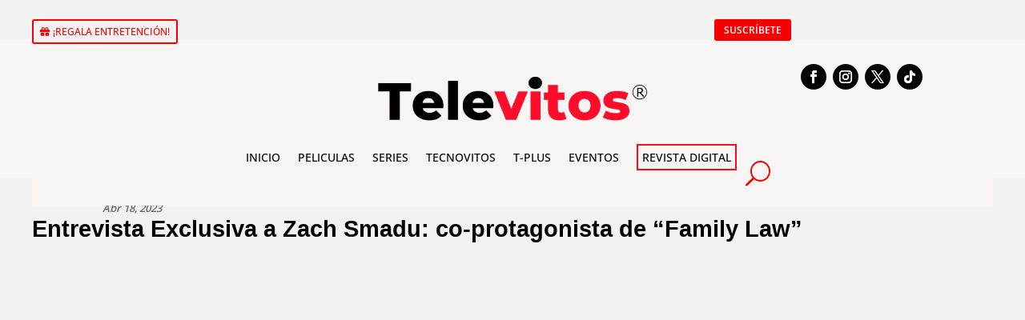

--- FILE ---
content_type: text/css
request_url: https://televitos.com/wp-content/plugins/divi-machine/styles/style.min.css?ver=3.5.5.2.1
body_size: 4414
content:
#loading-modal div:not(.modal-close){height:100%}#loading-modal .filtered-posts-loading{display:flex;justify-content:center;align-items:center}.dmach-postmeta-item-content{width:100%}.et-db #et-boc .et-l .et_pb_map_container .infowindow img,.et_pb_map_container .infowindow img{max-width:100%;width:100%}.divi-filter-archive-loop .df-loadmore-inner-styles{display:none}#dmach-modal-wrapper .post-modal-cont{width:80%;max-width:1080px;position:relative}#dmach-modal-wrapper.side-modal .post-modal-cont{width:50vw;max-width:100%;position:absolute;right:0;height:100vh}.et_pb_de_mach_acf_item{line-height:1}.linked_list_item{display:inline-block}#dmach-modal-wrapper.side-modal .et_pb_section{height:100%}.et-db #et-boc .et-l .infowindow .et_pb_section,.et_pb_map_container .infowindow .et_pb_section{padding:0}.filter-param-item .remove-filter{cursor:pointer;width:20px;height:20px;position:absolute;right:7px;top:50%;transform:translateY(-50%)}.filter-param-item .remove-filter::after{font-size:20px;content:"\4d";font-family:ETmodules!important;top:50%;left:50%;transform:translate(-50%,-50%);position:absolute}.filter-param-item{display:inline-block;padding:10px 30px 10px 10px;margin-top:10px;margin-bottom:10px;position:relative;margin-right:20px;border:1px solid}.filter-param-item:last-of-type{margin-right:0}p.filter-param-item:not(.has-background):last-of-type{padding:10px 35px 10px 10px}.et_pb_de_mach_alignment_center{text-align:center}.cat_loop_image_left{display:flex}.cat_loop_image_left .category_loop_image{margin-right:20px}.bc-link-whole-grid-card{cursor:pointer}.hidethis{display:none!important}.dmach-acf-item-content{width:100%}table.dmach-repeater-table{width:100%;border-collapse:collapse;margin:50px auto}table.dmach-repeater-table tr:nth-of-type(odd){background:#eee}table.dmach-repeater-table th{background-color:#000;color:#fff;font-weight:700}table.dmach-repeater-table td,table.dmach-repeater-table th{padding:10px;border:1px solid #ccc;text-align:left;font-size:18px}@media only screen and (max-width:760px),(min-device-width:768px) and (max-device-width:1024px){table.dmach-repeater-table{width:100%}table.dmach-repeater-table,table.dmach-repeater-table tbody,table.dmach-repeater-table td,table.dmach-repeater-table th,table.dmach-repeater-table thead,table.dmach-repeater-table tr{display:block}table.dmach-repeater-table thead tr{position:absolute;top:-9999px;left:-9999px}table.dmach-repeater-table tr{border:1px solid #ccc}table.dmach-repeater-table td{border:none;border-bottom:1px solid #eee;position:relative;padding-left:50%}table.dmach-repeater-table td:before{position:absolute;top:6px;left:6px;width:45%;padding-right:10px;white-space:nowrap;content:attr(data-column);color:#000;font-weight:700}}.dmach-btn-align-center .et_pb_module_inner{text-align:center!important}.dmach-btn-align-right .et_pb_module_inner{text-align:right!important}.masonry.resized{opacity:1}.slick-slide{cursor:pointer}.dmach-search-items{float:left;width:100%}.loadmore-align-left .dmach-loadmore{left:0;transform:none}.dmach-icon-image-content img{width:100%}.dmach-icon-image-content{margin-right:5px}.hidden{opacity:0}.align-right{margin:0 0 0 auto}.et_pb_de_mach_search_posts_item p.et_pb_contact_field{padding:0!important}.fullwidth-btn .et_pb_button{display:block;width:100%;text-align:center}.inline_checkboxes .divi-filter-item,.inline_checkboxes .divi-filter-item>form{display:flex}.inline_checkboxes .divi-filter-item>*,.inline_checkboxes .divi-filter-item>form>.et_pb_contact_field_radio{flex:1;margin-right:15px}.inline_checkboxes .divi-filter-item>:nth-last-child(1),.inline_checkboxes .divi-filter-item>form>.et_pb_contact_field_radio:nth-last-child(1){margin-right:0}.inline_checkboxes .divi-radio-tick_box .et_pb_contact_field_radio{padding:2px 10px 2px 0}.last-item{margin-right:0!important}.last-item+div{clear:both}.secondary-image{position:absolute;z-index:10;left:0;top:0;opacity:0!important;-webkit-transition:all .3s ease-in-out;-ms-transition:all .3s ease-in-out;transition:all .3s ease-in-out}.flip-image-thumbnail:hover .secondary-image{opacity:1!important}.loadmore-align-right .dmach-loadmore{right:0;transform:none;left:auto}p:empty{padding-bottom:0!important}.et_pb_button_alignment_right .button_container{text-align:right}.et_pb_button_alignment_center .button_container{text-align:center}.dmach_carousel_container .slick-slide{margin:0 15px}.dmach_carousel_container .slick-list{margin:0 -15px}.dmach_carousel_container .slick-prev:before{font-family:ETmodules!important;left:-22px;content:"\34"}.dmach_carousel_container .slick-next::before{font-family:ETmodules!important;right:-22px;content:"\35"}.dmach_carousel_container{opacity:0}.dmach_carousel_container.slick-initialized{opacity:1}.dmach_carousel_container .slick-prev{left:-50px;z-index:99999999999999999}.dmach_carousel_container .slick-next{right:-50px;z-index:99999999999999999}.dmach_carousel_container .slick-next::before,.dmach_carousel_container .slick-prev::before{font-size:57px;opacity:1;top:-20px;text-shadow:0 0 9px #969696;position:absolute}.divi-filter-archive-loop{width:100%}.et_pb_de_mach_alignment_center .dmach-acf-item-container{justify-content:center}.et_pb_de_mach_alignment_right .dmach-acf-item-container{justify-content:flex-end}.align-multiple_rows .et_pb_section{display:flex;flex-direction:column;flex-grow:1}.align-multiple_rows .et_pb_row:nth-last-child(1){height:100%}.align-single_row .et_pb_column,.align-single_row .et_pb_row,.align-single_row .et_pb_section{height:100%!important}.align-multiple_rows .et_pb_row:nth-last-child(1) .et_pb_column{height:100%;display:flex;flex-direction:column;flex-grow:1}.align-multiple_rows .et_pb_row:nth-last-child(1) .et_pb_module:nth-last-child(1){margin-top:auto}.align-multiple_rows .et_pb_row:nth-last-child(1) .repeater-cont .et_pb_module:nth-last-child(1){margin-top:0}.align-last-module.align-single_row .et_pb_section .et_pb_row{height:100%}.align-last-module.align-single_row .et_pb_section .et_pb_row .et_pb_column{display:flex;flex-direction:column;flex-grow:1}.align-last-module.align-single_row .et_pb_section .et_pb_row .et_pb_module:nth-last-child(1){margin-top:auto!important}.align-last-module.align-single_row .et_pb_section .et_pb_row .repeater-cont .et_pb_module:nth-last-child(1){margin-top:0}.dmach-loadmore{position:absolute!important;bottom:-80px;left:50%;transform:translateX(-50%)}.loadmore-enabled{padding-bottom:80px}.df-inner-styles{display:none;position:absolute;opacity:0;height:0}body .et_pb_de_mach_acf_slider .slick-prev::before{content:"\34"!important;position:absolute;top:-16px;left:-19px}body .et_pb_de_mach_acf_slider .slick-next::before{top:-16px!important;left:-13px!important;position:absolute}.et_pb_de_mach_post_meta_item{margin-bottom:0!important}#dmach_orderby .et_pb_contact_field{padding-left:0!important}.inline_meta_items .et_pb_de_mach_post_meta_item{display:inline-block}.grid-layout-grid .divi-filter-archive-loop{grid-auto-rows:inherit!important}.same-height-cards .grid-col .grid-item-cont>.bc-link-whole-grid-card,.same-height-cards .grid-col .grid-item-cont>.bc-link-whole-grid-card>.et_pb_column,.same-height-cards .grid-col .grid-item-cont>.bc-link-whole-grid-card>.et_pb_column>.et_pb_row:only-child,.same-height-cards .grid-col .grid-item-cont>.bc-link-whole-grid-card>.et_pb_row:only-child,.same-height-cards .grid-col .grid-item-cont>.bc-link-whole-grid-card>.et_pb_section,.same-height-cards .grid-col .grid-item-cont>.et_pb_column,.same-height-cards .grid-col .grid-item-cont>.et_pb_column>.et_pb_row:only-child,.same-height-cards .grid-col .grid-item-cont>.et_pb_row:only-child,.same-height-cards .grid-col .grid-item-cont>.et_pb_section,.same-height-cards .grid-col>div{height:100%}.same-height-cards.et_pb_de_mach_carousel .slick-track{display:flex!important;margin:30px 0}.same-height-cards.et_pb_de_mach_carousel .slick-slide{height:inherit!important}.same-height-cards.et_pb_de_mach_carousel .slick-slide .et_pb_column,.same-height-cards.et_pb_de_mach_carousel .slick-slide .et_pb_section,.same-height-cards.et_pb_de_mach_carousel .slick-slide>div{height:100%}.et_pb_de_mach_orderby{max-width:200px}.select-option-item-dmach_post{display:none!important}.divi-machine-loop p:empty{display:none!important}.no-results-layout .et_pb_section{width:100%!important;margin-right:0!important}.et_pb_de_mach_archive_loop{float:none;width:100%;display:block;margin-bottom:2.75%}.et_pb_de_mach_repeater .et_pb_de_mach_archive_loop{margin-bottom:0}.dmach_filter_count{position:absolute;right:0}.divi-filter-archive-loop-loading{height:100%;position:absolute;width:100%}.divi-filter-archive-loop-cont{display:flex;width:100%}.ajax-loading{position:absolute;width:100%;height:100%;z-index:99999;background-color:rgba(255,255,255,.7)}.load-1 .line:nth-last-child(1){animation:loadingA 1.5s 1s infinite}.load-1 .line:nth-last-child(2){animation:loadingA 1.5s .5s infinite}.load-1 .line:nth-last-child(3){animation:loadingA 1.5s 0s infinite}.load-2 .line:nth-last-child(1){animation:loadingB 1.5s 1s infinite}.load-2 .line:nth-last-child(2){animation:loadingB 1.5s .5s infinite}.load-2 .line:nth-last-child(3){animation:loadingB 1.5s 0s infinite}.load-3 .line:nth-last-child(1){animation:loadingC .6s .1s linear infinite}.load-3 .line:nth-last-child(2){animation:loadingC .6s .2s linear infinite}.load-3 .line:nth-last-child(3){animation:loadingC .6s .3s linear infinite}.load-1 .spinner,.load-2 .spinner,.load-3 .spinner,.load-4 .lines,.load-4 .spinner,.load-5 .lines,.load-5 .spinner,.load-6 .lines,.load-6 .spinner{display:none}.load-4 .donut-cont,.load-5 .donutmulti-cont,.load-6 .ripple-cont{display:block}.spinner{top:150px;position:relative;width:45px;height:45px;margin:0 auto}.et-db #et-boc .et-l .et_pb_contact_field[data-type=select][data-filtertype=radio]:after{display:none}.lines{top:150px;position:relative;width:45px;height:45px;margin:0 auto}.line{display:inline-block;width:10px;height:10px;border-radius:15px;background-color:#4b9cdb;margin:0 2px}.donut{width:2rem;height:2rem;margin:2rem;border-radius:50%;border:.3rem solid rgba(151,159,208,.3);border-top-color:#979fd0;-webkit-animation:1.5s spin infinite linear;animation:1.5s spin infinite linear}.donut.multi{border-bottom-color:#979fd0}.ripple{width:2rem;height:2rem;margin:2rem;border-radius:50%;border:.3rem solid #979fd0;-webkit-transform:translate(50%);transform:translate(50%);-webkit-animation:1s ripple ease-out infinite;animation:1s ripple ease-out infinite}@-webkit-keyframes ripple{from{-webkit-transform:scale(0);transform:scale(0);opacity:1}to{-webkit-transform:scale(1);transform:scale(1);opacity:0}}@keyframes ripple{from{-webkit-transform:scale(0);transform:scale(0);opacity:1}to{-webkit-transform:scale(1);transform:scale(1);opacity:0}}@-webkit-keyframes spin{to{-webkit-transform:rotate(360deg);transform:rotate(360deg)}}@keyframes spin{to{-webkit-transform:rotate(360deg);transform:rotate(360deg)}}@keyframes loadingA{0%{height:15px}50%{height:35px}100%{height:15px}}@keyframes loadingB{0%{width:15px}50%{width:35px}100%{width:15px}}@keyframes loadingC{0%{transform:translate(0,0)}50%{transform:translate(0,15px)}100%{transform:translate(0,0)}}.divi-filter-item{position:relative;padding:0}.divi-radio-tick_box .et_pb_contact_field_radio{position:relative;padding:5px 0}.divi-radio-tick_box input{position:absolute;opacity:0;cursor:pointer;z-index:20;height:25px;width:25px}.divi-radio-tick_box .checkmark{position:absolute;top:0;left:0;height:25px;width:25px;background-color:#eee;z-index:19}.divi-radio-tick_box label{position:relative;padding-left:35px;top:-1px}.divi-radio-tick_box input:checked~.checkmark{background-color:#2196f3}.divi-radio-tick_box .checkmark:after{content:"";position:absolute;display:none}.divi-radio-tick_box input:checked~.checkmark:after{display:block}.divi-radio-tick_box .checkmark:after{left:9px;top:5px;width:5px;height:10px;border:solid #fff;border-width:0 3px 3px 0;-webkit-transform:rotate(45deg);-ms-transform:rotate(45deg);transform:rotate(45deg)}.divi-radio-buttons .et_pb_contact_field_radio label{font-size:16px;text-align:left;font-weight:400;border-radius:5px;background-color:#fff;color:#2d2d2d;height:100%;-webkit-box-sizing:border-box;box-sizing:border-box;padding:14px;display:block;line-height:1.12;cursor:pointer;margin:5px 0}.divi-radio-buttons .et_pb_contact_field_radio input{position:absolute;height:100%;width:100%;left:0;z-index:-1;-webkit-appearance:none;-moz-appearance:none;appearance:none;margin:0;opacity:0}.divi-radio-buttons .et_pb_contact_field_radio input:checked+label{background-color:#0770cf;color:#fff}.dmach-location-fullwidth .dmach-filter-containter{display:grid;grid-template-columns:repeat(auto-fit,minmax(100px,1fr));column-gap:20px;width:100%}.dmach-location-fullwidth .divi-filter-item,.dmach-location-fullwidth .et_pb_de_mach_search_posts_item p.et_pb_contact_field.divi-filter-item{width:100%;left:0;background-color:#fff;z-index:99999;-webkit-box-sizing:border-box;box-sizing:border-box}.dmach-hide{display:none!important}.dmach-filer-toggle .dmach-hide{display:block!important}.dmach-filer-toggle .divi-filter-item{opacity:0;height:0;display:none}.visible .divi-filter-item{display:block!important;opacity:1;height:auto;-webkit-transition:all .3s ease-in-out;-ms-transition:all .3s ease-in-out;transition:all .3s ease-in-out}.dmach-filer-toggle .et_pb_contact_field_options_title{cursor:pointer;position:relative}.dmach-filer-toggle .et_pb_contact_field_options_title::after{font-family:ETmodules!important;position:absolute;top:50%;right:0;font-size:17px;content:"\33";-webkit-transition:-webkit-transform .3s ease-in-out;-ms-transition:-ms-transform .3s ease-in-out;transition:transform .3s ease-in-out;transform:translateY(-50%)}.visible .et_pb_contact_field_options_title::after{-ms-transform:translateY(-50%) rotate(180deg);-webkit-transform:translateY(-50%) rotate(180deg);transform:translateY(-50%) rotate(180deg)}.et-db #et-boc .et-l .et_pb_contact_field[data-type=select]:after{right:30px}.dmach-icon{display:inline-block;left:0;top:0;font-family:ETmodules;font-size:16px;border-radius:100%;text-align:center;padding:0 5px}.dmach-icon div{display:flex;justify-content:center;align-items:center}body .slick-prev{left:-25px}.et_pb_de_mach_acf_gallery .et_pb_gallery_item{display:block!important}.et_pb_de_mach_acf_slider_containter .slick-next:before,.et_pb_de_mach_acf_slider_containter .slick-prev:before,.et_pb_de_mach_acf_slider_containter_nav .slick-next:before,.et_pb_de_mach_acf_slider_containter_nav .slick-prev:before{font-family:ETmodules!important;font-weight:400;font-style:normal;font-variant:normal;-webkit-font-smoothing:antialiased;-moz-osx-font-smoothing:grayscale;line-height:1;text-transform:none;content:"\35"!important;font-size:50px;color:#000}.et_pb_de_mach_acf_slider .slick-dots li button{text-indent:100%;white-space:nowrap;overflow:hidden;display:block;height:17px;width:17px;border-radius:50%;font-size:0;cursor:pointer;background:#ececec!important}.slick-dots,.slick-dots li{list-style-type:none!important}.slick-dots li button:before{display:none}body .slick-dots{bottom:-60px}.dmach-image-icon-placement-left .dmach-acf-item-container,.dmach-image-icon-placement-left .dmach-postmeta-item-containter,.dmach-image-icon-placement-right .dmach-acf-item-container,.dmach-image-icon-placement-right .dmach-postmeta-item-containter{display:flex}.dmach-image-icon-placement-left .dmach-acf-item-container{width:100%}.dmach-image-icon-placement-left .dmach-acf-item-container .dmach-icon-image-content,.dmach-image-icon-placement-right .dmach-acf-item-container .dmach-icon-image-content{display:flex;justify-content:center;flex-direction:column}.dmach-image-icon-placement-left .dmach-acf-video-container,.dmach-image-icon-placement-right .dmach-acf-video-container{display:block}.dmach-image-icon-placement-left .dmach-acf-item-container{flex-direction:row}.dmach-acf-video-wrapper{position:relative}.dmach-acf-video-wrapper .wp-video-shortcode{height:auto}.dmach-acf-video-wrapper .dmach-acf-video-poster{position:absolute;left:0;width:100%;top:0;height:100%;overflow:hidden;background-repeat:no-repeat;background-size:cover;background-position:center center}.dmach-acf-video-wrapper.playing .dmach-acf-video-poster{display:none}.dmach-acf-video-wrapper .dmach-acf-video-poster .poster{min-height:100%;min-width:100%;object-fit:cover}.dmach-acf-video-wrapper .dmach-acf-video-poster .dmach-acf-video-play{position:absolute;left:50%;top:50%;transform:translate(-50%,-50%)}.dmach-acf-video-wrapper .dmach-acf-video-poster .dmach-acf-video-play:before{font-family:ETmodules;content:"\49"}.dmach-image-icon-placement-bottom .dmach-icon,.dmach-image-icon-placement-left .dmach-icon,.dmach-image-icon-placement-top .dmach-icon{padding-left:0!important}.dmach-image-icon-placement-bottom .dmach-icon,.dmach-image-icon-placement-right .dmach-icon,.dmach-image-icon-placement-top .dmach-icon{padding-right:0!important}.dmach-image-icon-placement-top .dmach-acf-item-container{flex-direction:column}.et_pb_button_alignment_center #dmach_filter_button{float:none;margin:auto!important;display:block}.et_pb_button{cursor:pointer}.et_pb_de_mach_search_posts_item .et_pb_contact_field_options_title{font-weight:400}.repeater-cont .dmach-acf-item-container,.repeater-cont .dmach-acf-item-container .dmach-icon{display:flex;align-items:center}.category-loop>:not(.no-results-layout),.divi-filter-archive-loop>:not(.no-results-layout),.repeater-cont>:not(.no-results-layout){display:grid;grid-gap:25px}.divi-filter-archive-loop.grid>:not(.no-results-layout),.grid-posts,.repeater-cont>:not(.no-results-layout){grid-auto-rows:inherit}.et_pb_gutters4 .category-loop>:not(.no-results-layout),.et_pb_gutters4 .divi-filter-archive-loop>:not(.no-results-layout),.et_pb_gutters4 .repeater-cont>:not(.no-results-layout){grid-gap:40px}.et_pb_gutters3 .category-loop>:not(.no-results-layout),.et_pb_gutters3 .divi-filter-archive-loop>:not(.no-results-layout),.et_pb_gutters3 .repeater-cont>:not(.no-results-layout){grid-gap:25px}.et_pb_gutters2 .category-loop>:not(.no-results-layout),.et_pb_gutters2 .divi-filter-archive-loop>:not(.no-results-layout),.et_pb_gutters2 .repeater-cont>:not(.no-results-layout){grid-gap:10px}.et_pb_gutters1 .category-loop>:not(.no-results-layout),.et_pb_gutters1 .divi-filter-archive-loop>:not(.no-results-layout),.et_pb_gutters1 .repeater-cont>:not(.no-results-layout){grid-gap:0}.col-mob-1>:not(.no-results-layout){grid-template-columns:repeat(1,minmax(0,1fr))}.col-mob-2>:not(.no-results-layout){grid-template-columns:repeat(2,minmax(0,1fr))}.col-mob-3>:not(.no-results-layout){grid-template-columns:repeat(3,minmax(0,1fr))}.col-mob-4>:not(.no-results-layout){grid-template-columns:repeat(4,minmax(0,1fr))}.col-mob-5>:not(.no-results-layout){grid-template-columns:repeat(5,minmax(0,1fr))}.col-mob-6>:not(.no-results-layout){grid-template-columns:repeat(6,minmax(0,1fr))}@media (min-width:768px){body .col-tab-6>:not(.no-results-layout){grid-template-columns:repeat(6,minmax(0,1fr))}body .col-tab-5>:not(.no-results-layout){grid-template-columns:repeat(5,minmax(0,1fr))}body .col-tab-4>:not(.no-results-layout){grid-template-columns:repeat(4,minmax(0,1fr))}body .col-tab-3>:not(.no-results-layout){grid-template-columns:repeat(3,minmax(0,1fr))}body .col-tab-2>:not(.no-results-layout){grid-template-columns:repeat(2,minmax(0,1fr))}}@media (min-width:1080px){body .et_pb_section .col-desk-6>:not(.no-results-layout){grid-template-columns:repeat(6,minmax(0,1fr))}body .et_pb_section .col-desk-5>:not(.no-results-layout){grid-template-columns:repeat(5,minmax(0,1fr))}body .et_pb_section .col-desk-4>:not(.no-results-layout){grid-template-columns:repeat(4,minmax(0,1fr))}body .et_pb_section .col-desk-3>:not(.no-results-layout){grid-template-columns:repeat(3,minmax(0,1fr))}body .et_pb_section .col-desk-2>:not(.no-results-layout){grid-template-columns:repeat(2,minmax(0,1fr))}body .et_pb_section .col-desk-1>:not(.no-results-layout){grid-template-columns:repeat(1,minmax(0,1fr))}}.et-db #et-boc .et-l #dmach-search-form .et_pb_de_mach_search_posts_item .et_pb_contact_field_options_title{font-weight:400}#dmach-search-form .et_pb_contact_field,#dmach-search-form .et_pb_contact_field_options_title,#dmach-search-form .et_pb_de_mach_search_posts_item{margin-bottom:0!important;padding-bottom:0}#dmach-search-form .et_pb_de_mach_search_posts_item{margin-bottom:10px!important;padding:10px 0;display:inline-block}#dmach-search-form .button_container{padding:10px 0}.et_pb_de_mach_gallery_item.et_pb_gallery_item.et_pb_grid_item{width:100%!important;margin-right:0!important;margin-bottom:0!important}.et_fb_db_mach_post_slider::before,.et_fb_de_mach_acf_item::before,.et_fb_de_mach_acf_slider::before,.et_fb_de_mach_archive_loop::before,.et_fb_de_mach_carousel::before,.et_fb_de_mach_cat_loop::before,.et_fb_de_mach_filter_posts::before,.et_fb_de_mach_orderby::before,.et_fb_de_mach_post_meta::before,.et_fb_de_mach_repeater::before,.et_fb_de_mach_search_posts::before,.et_fb_de_mach_thumbnail::before,.et_fb_de_mach_title::before,.et_fb_de_mach_view_button::before{background-repeat:no-repeat;background-position:center;content:""!important;width:20px;height:20px;margin:auto}.et_fb_db_mach_post_slider::after,.et_fb_de_mach_acf_item::after,.et_fb_de_mach_acf_slider::after,.et_fb_de_mach_archive_loop::after,.et_fb_de_mach_carousel::after,.et_fb_de_mach_cat_loop::after,.et_fb_de_mach_filter_posts::after,.et_fb_de_mach_orderby::after,.et_fb_de_mach_post_meta::after,.et_fb_de_mach_repeater::after,.et_fb_de_mach_search_posts::after,.et_fb_de_mach_thumbnail::after,.et_fb_de_mach_title::after,.et_fb_de_mach_view_button::after{content:""!important;display:block!important;width:15px;height:20px;background-image:url(../images/admin-area/modules/divi-engine-grey.svg);background-repeat:no-repeat;background-position:center;background-size:contain;position:absolute;right:7px;top:3px}.et_fb_de_mach_acf_item::before{background-image:url(../images/admin-area/modules/Acf-Item.svg)}.et_fb_de_mach_archive_loop::before{background-image:url(../images/admin-area/modules/Archive-Loop.svg)}.et_fb_de_mach_carousel::before{background-image:url(../images/admin-area/modules/Post-Carousel.svg)}.et_fb_de_mach_cat_loop::before{background-image:url(../images/admin-area/modules/cat-loop.svg)}.et_fb_de_mach_filter_posts::before{background-image:url(../images/admin-area/modules/Filter-Posts.svg)}.et_fb_de_mach_acf_slider::before{background-image:url(../images/admin-area/modules/Gallary-Slider.svg)}.et_fb_de_mach_orderby::before{background-image:url(../images/admin-area/modules/OrderBy.svg)}.et_fb_de_mach_post_meta::before{background-image:url(../images/admin-area/modules/Post-Meta.svg)}.et_fb_db_mach_post_slider::before{background-image:url(../images/admin-area/modules/Post-Slider.svg)}.et_fb_de_mach_title::before{background-image:url(../images/admin-area/modules/Title-Text.svg)}.et_fb_de_mach_repeater::before{background-image:url(../images/admin-area/modules/Repeater.svg)}.et_fb_de_mach_search_posts::before{background-image:url(../images/admin-area/modules/Search-Post.svg)}.et_fb_de_mach_thumbnail::before{background-image:url(../images/admin-area/modules/Thumbnail.svg)}.et_fb_de_mach_view_button::before{background-image:url(../images/admin-area/modules/View-Post.svg)}.divi-filter-item span.et_pb_contact_field_radio{position:relative}.divi-filter-item span.et_pb_contact_field_radio .radio-count{position:absolute;right:10px;top:0;margin:0;background:0 0!important}.divi-filter-item span.et_pb_contact_field_radio.empty{display:none!important}.divi-filter-item.show-empty span.et_pb_contact_field_radio.empty{display:block!important}.divi-filter-archive-loop .et_pb_column .et_pb_de_mach_thumbnail img{display:block}.et_pb_de_mach_search_posts .divi-filter-item span.et_pb_contact_field_radio.empty{display:block!important}.et_pb_de_mach_search_posts .divi-filter-item span.et_pb_contact_field_radio .radio-count{display:none!important}.divi-filter-archive-loop .et_pb_de_mach_acf_slider .slick-next,.divi-filter-archive-loop .et_pb_de_mach_acf_slider .slick-prev{z-index:999;-webkit-transition:all .3s ease-in-out;-ms-transition:all .3s ease-in-out;transition:all .3s ease-in-out}.divi-filter-archive-loop .et_pb_de_mach_acf_slider:hover .slick-next{right:15px!important}.divi-filter-archive-loop .et_pb_de_mach_acf_slider:hover .slick-prev{left:15px}.et-db #et-boc .et-l .et_pb_contact_field[data-filtertype=acfselectmulitple]:after,.et-db #et-boc .et-l .et_pb_contact_field[data-filtertype=select]:after,.et-db #et-boc .et-l .et_pb_contact_select:after{content:"";position:absolute;top:50%;right:30px;-webkit-transform:translateY(-50%);transform:translateY(-50%);width:0;height:0;border:6px solid transparent;border-top-color:#666;margin-top:3px;pointer-events:none;display:block!important}.dmach-popup{position:fixed;z-index:1020;width:100vw;height:100vh;visibility:hidden;pointer-events:none;left:0;top:0;display:flex;align-items:center;justify-content:center;opacity:0;-webkit-transition:opacity .4s ease-in-out;-moz-transition:opacity .4s ease-in-out;transition:opacity .4s ease-in-out}.dmach-popup.open{opacity:1;visibility:visible;pointer-events:all}.dmach-popup .modal-close{width:50px;height:50px;position:absolute;right:20px;top:20px;display:block;cursor:pointer;z-index:999}.dmach-popup .modal-close:before{position:absolute;left:50%;top:50%;font-family:ETmodules!important;text-indent:0;transform:translate(-50%,-50%)}.dmach-nextprev-post{width:100px;height:50px;position:absolute;right:20px;bottom:20px;display:block;cursor:pointer;z-index:999}.dmach-prev-post{position:absolute;left:0;top:50%}.dmach-next-post{position:absolute;right:0;top:50%}.dmach-next-post:before,.dmach-prev-post:before{content:"\34";font-family:ETmodules!important;text-indent:0;transform:translateY(-50%);font-size:30px}.dmach-next-post:before{content:"\35"}#et-main-area{position:relative}#dmach-modal-wrapper{z-index:99999;position:relative}.white-popup{display:none}.item-entry.hidden{opacity:1}.grid-posts.et_pb_gallery_items{display:grid;grid-gap:25px}.grid-posts.et_pb_gallery_items::before{display:none}.dmach-popup .et_pb_section{max-height:80vh;overflow-y:auto}.divi-filter-archive-loop ul{list-style-type: none!important;}